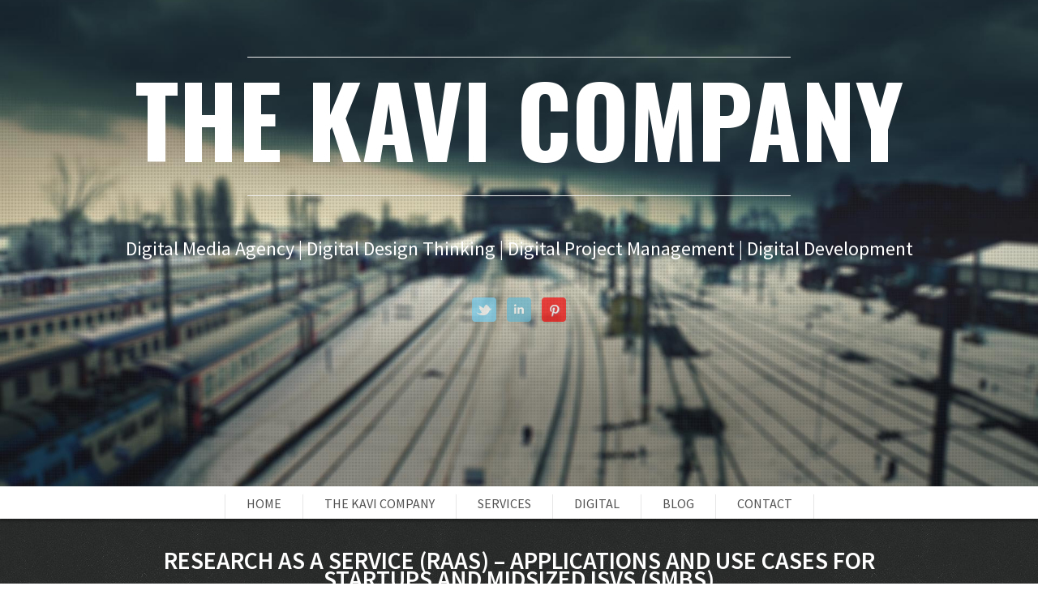

--- FILE ---
content_type: text/html; charset=UTF-8
request_url: https://www.kavi-company.com/research-as-a-service-raas-applications-and-use-cases-for-startups-and-midsized-isvs-smbs/
body_size: 9696
content:
<!DOCTYPE html>
<!--[if lt IE 7 ]><html style="margin-top: 0 !important" class="ie ie6" lang="en"> <![endif]-->
<!--[if IE 7 ]><html style="margin-top: 0 !important" class="ie ie7" lang="en"> <![endif]-->
<!--[if IE 8 ]><html style="margin-top: 0 !important" class="ie ie8" lang="en"> <![endif]-->
<!--[if (gte IE 9)|!(IE)]><!--> <!--<![endif]-->
<html style="margin-top: 0 !important" lang="en-US"> <!--<![endif]-->
<head>
    <meta http-equiv="Content-Type" content="text/html; charset=UTF-8" />
    <title>Research as a Service (RaaS) – Applications and Use Cases for Startups and Midsized ISVs (SMBs)</title>
    <!-- Mobile Specific Metas
      ================================================== -->
    <meta name="viewport" content="width=device-width, initial-scale=1, maximum-scale=1">
    <!--[if lt IE 9]>
        <script src="http://html5shim.googlecode.com/svn/trunk/html5.js"></script>
    <![endif]-->

    <!--[if IE]>
        <link href="https://www.kavi-company.com/wp-content/themes/SCRN/css/ie.css" rel='stylesheet' type='text/css'>
    <![endif]-->

    
    <script type="text/javascript">
    var templateDir = "https://www.kavi-company.com/wp-content/themes/SCRN";
    </script>


    
<meta name='robots' content='max-image-preview:large' />
<link rel='dns-prefetch' href='//secure.gravatar.com' />
<link rel='dns-prefetch' href='//stats.wp.com' />
<link rel='dns-prefetch' href='//fonts.googleapis.com' />
<link rel='dns-prefetch' href='//v0.wordpress.com' />
<link rel='preconnect' href='//i0.wp.com' />
<link rel="alternate" type="application/rss+xml" title="The KAVI Company &raquo; Feed" href="https://www.kavi-company.com/feed/" />
<link rel="alternate" type="application/rss+xml" title="The KAVI Company &raquo; Comments Feed" href="https://www.kavi-company.com/comments/feed/" />
<link rel="alternate" type="application/rss+xml" title="The KAVI Company &raquo; Research as a Service (RaaS) – Applications and Use Cases for Startups and Midsized ISVs (SMBs) Comments Feed" href="https://www.kavi-company.com/research-as-a-service-raas-applications-and-use-cases-for-startups-and-midsized-isvs-smbs/feed/" />
<link rel="alternate" title="oEmbed (JSON)" type="application/json+oembed" href="https://www.kavi-company.com/wp-json/oembed/1.0/embed?url=https%3A%2F%2Fwww.kavi-company.com%2Fresearch-as-a-service-raas-applications-and-use-cases-for-startups-and-midsized-isvs-smbs%2F" />
<link rel="alternate" title="oEmbed (XML)" type="text/xml+oembed" href="https://www.kavi-company.com/wp-json/oembed/1.0/embed?url=https%3A%2F%2Fwww.kavi-company.com%2Fresearch-as-a-service-raas-applications-and-use-cases-for-startups-and-midsized-isvs-smbs%2F&#038;format=xml" />
<style id='wp-img-auto-sizes-contain-inline-css' type='text/css'>
img:is([sizes=auto i],[sizes^="auto," i]){contain-intrinsic-size:3000px 1500px}
/*# sourceURL=wp-img-auto-sizes-contain-inline-css */
</style>
<link rel='stylesheet' id='aqpb-view-css-css' href='https://www.kavi-company.com/wp-content/plugins/teothemes-page-builder/assets/stylesheets/aqpb-view.css?ver=1768732609' type='text/css' media='all' />
<link rel='stylesheet' id='jetpack_related-posts-css' href='https://www.kavi-company.com/wp-content/plugins/jetpack/modules/related-posts/related-posts.css?ver=20240116' type='text/css' media='all' />
<style id='wp-emoji-styles-inline-css' type='text/css'>

	img.wp-smiley, img.emoji {
		display: inline !important;
		border: none !important;
		box-shadow: none !important;
		height: 1em !important;
		width: 1em !important;
		margin: 0 0.07em !important;
		vertical-align: -0.1em !important;
		background: none !important;
		padding: 0 !important;
	}
/*# sourceURL=wp-emoji-styles-inline-css */
</style>
<style id='wp-block-library-inline-css' type='text/css'>
:root{--wp-block-synced-color:#7a00df;--wp-block-synced-color--rgb:122,0,223;--wp-bound-block-color:var(--wp-block-synced-color);--wp-editor-canvas-background:#ddd;--wp-admin-theme-color:#007cba;--wp-admin-theme-color--rgb:0,124,186;--wp-admin-theme-color-darker-10:#006ba1;--wp-admin-theme-color-darker-10--rgb:0,107,160.5;--wp-admin-theme-color-darker-20:#005a87;--wp-admin-theme-color-darker-20--rgb:0,90,135;--wp-admin-border-width-focus:2px}@media (min-resolution:192dpi){:root{--wp-admin-border-width-focus:1.5px}}.wp-element-button{cursor:pointer}:root .has-very-light-gray-background-color{background-color:#eee}:root .has-very-dark-gray-background-color{background-color:#313131}:root .has-very-light-gray-color{color:#eee}:root .has-very-dark-gray-color{color:#313131}:root .has-vivid-green-cyan-to-vivid-cyan-blue-gradient-background{background:linear-gradient(135deg,#00d084,#0693e3)}:root .has-purple-crush-gradient-background{background:linear-gradient(135deg,#34e2e4,#4721fb 50%,#ab1dfe)}:root .has-hazy-dawn-gradient-background{background:linear-gradient(135deg,#faaca8,#dad0ec)}:root .has-subdued-olive-gradient-background{background:linear-gradient(135deg,#fafae1,#67a671)}:root .has-atomic-cream-gradient-background{background:linear-gradient(135deg,#fdd79a,#004a59)}:root .has-nightshade-gradient-background{background:linear-gradient(135deg,#330968,#31cdcf)}:root .has-midnight-gradient-background{background:linear-gradient(135deg,#020381,#2874fc)}:root{--wp--preset--font-size--normal:16px;--wp--preset--font-size--huge:42px}.has-regular-font-size{font-size:1em}.has-larger-font-size{font-size:2.625em}.has-normal-font-size{font-size:var(--wp--preset--font-size--normal)}.has-huge-font-size{font-size:var(--wp--preset--font-size--huge)}.has-text-align-center{text-align:center}.has-text-align-left{text-align:left}.has-text-align-right{text-align:right}.has-fit-text{white-space:nowrap!important}#end-resizable-editor-section{display:none}.aligncenter{clear:both}.items-justified-left{justify-content:flex-start}.items-justified-center{justify-content:center}.items-justified-right{justify-content:flex-end}.items-justified-space-between{justify-content:space-between}.screen-reader-text{border:0;clip-path:inset(50%);height:1px;margin:-1px;overflow:hidden;padding:0;position:absolute;width:1px;word-wrap:normal!important}.screen-reader-text:focus{background-color:#ddd;clip-path:none;color:#444;display:block;font-size:1em;height:auto;left:5px;line-height:normal;padding:15px 23px 14px;text-decoration:none;top:5px;width:auto;z-index:100000}html :where(.has-border-color){border-style:solid}html :where([style*=border-top-color]){border-top-style:solid}html :where([style*=border-right-color]){border-right-style:solid}html :where([style*=border-bottom-color]){border-bottom-style:solid}html :where([style*=border-left-color]){border-left-style:solid}html :where([style*=border-width]){border-style:solid}html :where([style*=border-top-width]){border-top-style:solid}html :where([style*=border-right-width]){border-right-style:solid}html :where([style*=border-bottom-width]){border-bottom-style:solid}html :where([style*=border-left-width]){border-left-style:solid}html :where(img[class*=wp-image-]){height:auto;max-width:100%}:where(figure){margin:0 0 1em}html :where(.is-position-sticky){--wp-admin--admin-bar--position-offset:var(--wp-admin--admin-bar--height,0px)}@media screen and (max-width:600px){html :where(.is-position-sticky){--wp-admin--admin-bar--position-offset:0px}}

/*# sourceURL=wp-block-library-inline-css */
</style><style id='wp-block-paragraph-inline-css' type='text/css'>
.is-small-text{font-size:.875em}.is-regular-text{font-size:1em}.is-large-text{font-size:2.25em}.is-larger-text{font-size:3em}.has-drop-cap:not(:focus):first-letter{float:left;font-size:8.4em;font-style:normal;font-weight:100;line-height:.68;margin:.05em .1em 0 0;text-transform:uppercase}body.rtl .has-drop-cap:not(:focus):first-letter{float:none;margin-left:.1em}p.has-drop-cap.has-background{overflow:hidden}:root :where(p.has-background){padding:1.25em 2.375em}:where(p.has-text-color:not(.has-link-color)) a{color:inherit}p.has-text-align-left[style*="writing-mode:vertical-lr"],p.has-text-align-right[style*="writing-mode:vertical-rl"]{rotate:180deg}
/*# sourceURL=https://www.kavi-company.com/wp-includes/blocks/paragraph/style.min.css */
</style>
<style id='global-styles-inline-css' type='text/css'>
:root{--wp--preset--aspect-ratio--square: 1;--wp--preset--aspect-ratio--4-3: 4/3;--wp--preset--aspect-ratio--3-4: 3/4;--wp--preset--aspect-ratio--3-2: 3/2;--wp--preset--aspect-ratio--2-3: 2/3;--wp--preset--aspect-ratio--16-9: 16/9;--wp--preset--aspect-ratio--9-16: 9/16;--wp--preset--color--black: #000000;--wp--preset--color--cyan-bluish-gray: #abb8c3;--wp--preset--color--white: #ffffff;--wp--preset--color--pale-pink: #f78da7;--wp--preset--color--vivid-red: #cf2e2e;--wp--preset--color--luminous-vivid-orange: #ff6900;--wp--preset--color--luminous-vivid-amber: #fcb900;--wp--preset--color--light-green-cyan: #7bdcb5;--wp--preset--color--vivid-green-cyan: #00d084;--wp--preset--color--pale-cyan-blue: #8ed1fc;--wp--preset--color--vivid-cyan-blue: #0693e3;--wp--preset--color--vivid-purple: #9b51e0;--wp--preset--gradient--vivid-cyan-blue-to-vivid-purple: linear-gradient(135deg,rgb(6,147,227) 0%,rgb(155,81,224) 100%);--wp--preset--gradient--light-green-cyan-to-vivid-green-cyan: linear-gradient(135deg,rgb(122,220,180) 0%,rgb(0,208,130) 100%);--wp--preset--gradient--luminous-vivid-amber-to-luminous-vivid-orange: linear-gradient(135deg,rgb(252,185,0) 0%,rgb(255,105,0) 100%);--wp--preset--gradient--luminous-vivid-orange-to-vivid-red: linear-gradient(135deg,rgb(255,105,0) 0%,rgb(207,46,46) 100%);--wp--preset--gradient--very-light-gray-to-cyan-bluish-gray: linear-gradient(135deg,rgb(238,238,238) 0%,rgb(169,184,195) 100%);--wp--preset--gradient--cool-to-warm-spectrum: linear-gradient(135deg,rgb(74,234,220) 0%,rgb(151,120,209) 20%,rgb(207,42,186) 40%,rgb(238,44,130) 60%,rgb(251,105,98) 80%,rgb(254,248,76) 100%);--wp--preset--gradient--blush-light-purple: linear-gradient(135deg,rgb(255,206,236) 0%,rgb(152,150,240) 100%);--wp--preset--gradient--blush-bordeaux: linear-gradient(135deg,rgb(254,205,165) 0%,rgb(254,45,45) 50%,rgb(107,0,62) 100%);--wp--preset--gradient--luminous-dusk: linear-gradient(135deg,rgb(255,203,112) 0%,rgb(199,81,192) 50%,rgb(65,88,208) 100%);--wp--preset--gradient--pale-ocean: linear-gradient(135deg,rgb(255,245,203) 0%,rgb(182,227,212) 50%,rgb(51,167,181) 100%);--wp--preset--gradient--electric-grass: linear-gradient(135deg,rgb(202,248,128) 0%,rgb(113,206,126) 100%);--wp--preset--gradient--midnight: linear-gradient(135deg,rgb(2,3,129) 0%,rgb(40,116,252) 100%);--wp--preset--font-size--small: 13px;--wp--preset--font-size--medium: 20px;--wp--preset--font-size--large: 36px;--wp--preset--font-size--x-large: 42px;--wp--preset--spacing--20: 0.44rem;--wp--preset--spacing--30: 0.67rem;--wp--preset--spacing--40: 1rem;--wp--preset--spacing--50: 1.5rem;--wp--preset--spacing--60: 2.25rem;--wp--preset--spacing--70: 3.38rem;--wp--preset--spacing--80: 5.06rem;--wp--preset--shadow--natural: 6px 6px 9px rgba(0, 0, 0, 0.2);--wp--preset--shadow--deep: 12px 12px 50px rgba(0, 0, 0, 0.4);--wp--preset--shadow--sharp: 6px 6px 0px rgba(0, 0, 0, 0.2);--wp--preset--shadow--outlined: 6px 6px 0px -3px rgb(255, 255, 255), 6px 6px rgb(0, 0, 0);--wp--preset--shadow--crisp: 6px 6px 0px rgb(0, 0, 0);}:where(.is-layout-flex){gap: 0.5em;}:where(.is-layout-grid){gap: 0.5em;}body .is-layout-flex{display: flex;}.is-layout-flex{flex-wrap: wrap;align-items: center;}.is-layout-flex > :is(*, div){margin: 0;}body .is-layout-grid{display: grid;}.is-layout-grid > :is(*, div){margin: 0;}:where(.wp-block-columns.is-layout-flex){gap: 2em;}:where(.wp-block-columns.is-layout-grid){gap: 2em;}:where(.wp-block-post-template.is-layout-flex){gap: 1.25em;}:where(.wp-block-post-template.is-layout-grid){gap: 1.25em;}.has-black-color{color: var(--wp--preset--color--black) !important;}.has-cyan-bluish-gray-color{color: var(--wp--preset--color--cyan-bluish-gray) !important;}.has-white-color{color: var(--wp--preset--color--white) !important;}.has-pale-pink-color{color: var(--wp--preset--color--pale-pink) !important;}.has-vivid-red-color{color: var(--wp--preset--color--vivid-red) !important;}.has-luminous-vivid-orange-color{color: var(--wp--preset--color--luminous-vivid-orange) !important;}.has-luminous-vivid-amber-color{color: var(--wp--preset--color--luminous-vivid-amber) !important;}.has-light-green-cyan-color{color: var(--wp--preset--color--light-green-cyan) !important;}.has-vivid-green-cyan-color{color: var(--wp--preset--color--vivid-green-cyan) !important;}.has-pale-cyan-blue-color{color: var(--wp--preset--color--pale-cyan-blue) !important;}.has-vivid-cyan-blue-color{color: var(--wp--preset--color--vivid-cyan-blue) !important;}.has-vivid-purple-color{color: var(--wp--preset--color--vivid-purple) !important;}.has-black-background-color{background-color: var(--wp--preset--color--black) !important;}.has-cyan-bluish-gray-background-color{background-color: var(--wp--preset--color--cyan-bluish-gray) !important;}.has-white-background-color{background-color: var(--wp--preset--color--white) !important;}.has-pale-pink-background-color{background-color: var(--wp--preset--color--pale-pink) !important;}.has-vivid-red-background-color{background-color: var(--wp--preset--color--vivid-red) !important;}.has-luminous-vivid-orange-background-color{background-color: var(--wp--preset--color--luminous-vivid-orange) !important;}.has-luminous-vivid-amber-background-color{background-color: var(--wp--preset--color--luminous-vivid-amber) !important;}.has-light-green-cyan-background-color{background-color: var(--wp--preset--color--light-green-cyan) !important;}.has-vivid-green-cyan-background-color{background-color: var(--wp--preset--color--vivid-green-cyan) !important;}.has-pale-cyan-blue-background-color{background-color: var(--wp--preset--color--pale-cyan-blue) !important;}.has-vivid-cyan-blue-background-color{background-color: var(--wp--preset--color--vivid-cyan-blue) !important;}.has-vivid-purple-background-color{background-color: var(--wp--preset--color--vivid-purple) !important;}.has-black-border-color{border-color: var(--wp--preset--color--black) !important;}.has-cyan-bluish-gray-border-color{border-color: var(--wp--preset--color--cyan-bluish-gray) !important;}.has-white-border-color{border-color: var(--wp--preset--color--white) !important;}.has-pale-pink-border-color{border-color: var(--wp--preset--color--pale-pink) !important;}.has-vivid-red-border-color{border-color: var(--wp--preset--color--vivid-red) !important;}.has-luminous-vivid-orange-border-color{border-color: var(--wp--preset--color--luminous-vivid-orange) !important;}.has-luminous-vivid-amber-border-color{border-color: var(--wp--preset--color--luminous-vivid-amber) !important;}.has-light-green-cyan-border-color{border-color: var(--wp--preset--color--light-green-cyan) !important;}.has-vivid-green-cyan-border-color{border-color: var(--wp--preset--color--vivid-green-cyan) !important;}.has-pale-cyan-blue-border-color{border-color: var(--wp--preset--color--pale-cyan-blue) !important;}.has-vivid-cyan-blue-border-color{border-color: var(--wp--preset--color--vivid-cyan-blue) !important;}.has-vivid-purple-border-color{border-color: var(--wp--preset--color--vivid-purple) !important;}.has-vivid-cyan-blue-to-vivid-purple-gradient-background{background: var(--wp--preset--gradient--vivid-cyan-blue-to-vivid-purple) !important;}.has-light-green-cyan-to-vivid-green-cyan-gradient-background{background: var(--wp--preset--gradient--light-green-cyan-to-vivid-green-cyan) !important;}.has-luminous-vivid-amber-to-luminous-vivid-orange-gradient-background{background: var(--wp--preset--gradient--luminous-vivid-amber-to-luminous-vivid-orange) !important;}.has-luminous-vivid-orange-to-vivid-red-gradient-background{background: var(--wp--preset--gradient--luminous-vivid-orange-to-vivid-red) !important;}.has-very-light-gray-to-cyan-bluish-gray-gradient-background{background: var(--wp--preset--gradient--very-light-gray-to-cyan-bluish-gray) !important;}.has-cool-to-warm-spectrum-gradient-background{background: var(--wp--preset--gradient--cool-to-warm-spectrum) !important;}.has-blush-light-purple-gradient-background{background: var(--wp--preset--gradient--blush-light-purple) !important;}.has-blush-bordeaux-gradient-background{background: var(--wp--preset--gradient--blush-bordeaux) !important;}.has-luminous-dusk-gradient-background{background: var(--wp--preset--gradient--luminous-dusk) !important;}.has-pale-ocean-gradient-background{background: var(--wp--preset--gradient--pale-ocean) !important;}.has-electric-grass-gradient-background{background: var(--wp--preset--gradient--electric-grass) !important;}.has-midnight-gradient-background{background: var(--wp--preset--gradient--midnight) !important;}.has-small-font-size{font-size: var(--wp--preset--font-size--small) !important;}.has-medium-font-size{font-size: var(--wp--preset--font-size--medium) !important;}.has-large-font-size{font-size: var(--wp--preset--font-size--large) !important;}.has-x-large-font-size{font-size: var(--wp--preset--font-size--x-large) !important;}
/*# sourceURL=global-styles-inline-css */
</style>

<style id='classic-theme-styles-inline-css' type='text/css'>
/*! This file is auto-generated */
.wp-block-button__link{color:#fff;background-color:#32373c;border-radius:9999px;box-shadow:none;text-decoration:none;padding:calc(.667em + 2px) calc(1.333em + 2px);font-size:1.125em}.wp-block-file__button{background:#32373c;color:#fff;text-decoration:none}
/*# sourceURL=/wp-includes/css/classic-themes.min.css */
</style>
<link rel='stylesheet' id='base-css' href='https://www.kavi-company.com/wp-content/themes/SCRN/css/base.css?ver=1.0' type='text/css' media='all' />
<link rel='stylesheet' id='layout-css' href='https://www.kavi-company.com/wp-content/themes/SCRN/css/layout.css?ver=1.0' type='text/css' media='all' />
<link rel='stylesheet' id='skeleton-css' href='https://www.kavi-company.com/wp-content/themes/SCRN/css/skeleton.css?ver=1.0' type='text/css' media='all' />
<link rel='stylesheet' id='flexslider-css' href='https://www.kavi-company.com/wp-content/themes/SCRN/css/flexslider.css?ver=1.0' type='text/css' media='all' />
<link rel='stylesheet' id='prettyPhoto-css' href='https://www.kavi-company.com/wp-content/themes/SCRN/css/prettyPhoto.css?ver=1.0' type='text/css' media='all' />
<link rel='stylesheet' id='style-css-css' href='https://www.kavi-company.com/wp-content/themes/SCRN/style.css?ver=1.0' type='text/css' media='all' />
<link rel='stylesheet' id='source-sans-css' href='http://fonts.googleapis.com/css?family=Source+Sans+Pro%3A400%2C600%2C700%2C400italic%2C600italic%2C700italic&#038;ver=6.9' type='text/css' media='all' />
<link rel='stylesheet' id='oswald-css' href='http://fonts.googleapis.com/css?family=Oswald%3A400%2C700%2C300&#038;ver=6.9' type='text/css' media='all' />
<link rel='stylesheet' id='redux-google-fonts-css' href='https://fonts.googleapis.com/css?family=Source+Sans+Pro%3A200%2C300%2C400%2C600%2C700%2C900%2C200italic%2C300italic%2C400italic%2C600italic%2C700italic%2C900italic%7COswald%3A300%2C400%2C700&#038;ver=1590077241' type='text/css' media='all' />
<link rel='stylesheet' id='sharedaddy-css' href='https://www.kavi-company.com/wp-content/plugins/jetpack/modules/sharedaddy/sharing.css?ver=15.3.1' type='text/css' media='all' />
<link rel='stylesheet' id='social-logos-css' href='https://www.kavi-company.com/wp-content/plugins/jetpack/_inc/social-logos/social-logos.min.css?ver=15.3.1' type='text/css' media='all' />
<script type="text/javascript" src="https://www.kavi-company.com/wp-includes/js/jquery/jquery.min.js?ver=3.7.1" id="jquery-core-js"></script>
<script type="text/javascript" src="https://www.kavi-company.com/wp-includes/js/jquery/jquery-migrate.min.js?ver=3.4.1" id="jquery-migrate-js"></script>
<script type="text/javascript" id="jetpack_related-posts-js-extra">
/* <![CDATA[ */
var related_posts_js_options = {"post_heading":"h4"};
//# sourceURL=jetpack_related-posts-js-extra
/* ]]> */
</script>
<script type="text/javascript" src="https://www.kavi-company.com/wp-content/plugins/jetpack/_inc/build/related-posts/related-posts.min.js?ver=20240116" id="jetpack_related-posts-js"></script>
<script type="text/javascript" src="https://www.kavi-company.com/wp-content/themes/SCRN/js/jquery.cycle.all.min.js?ver=6.9" id="cycle-js"></script>
<script type="text/javascript" src="https://www.kavi-company.com/wp-content/themes/SCRN/js/jquery.flexslider.js?ver=1.0" id="flexslider-js"></script>
<script type="text/javascript" src="https://www.kavi-company.com/wp-content/themes/SCRN/js/jquery.backstretch.js?ver=1.0" id="backstretch-js"></script>
<link rel="https://api.w.org/" href="https://www.kavi-company.com/wp-json/" /><link rel="alternate" title="JSON" type="application/json" href="https://www.kavi-company.com/wp-json/wp/v2/posts/284" /><link rel="EditURI" type="application/rsd+xml" title="RSD" href="https://www.kavi-company.com/xmlrpc.php?rsd" />
<meta name="generator" content="WordPress 6.9" />
<link rel="canonical" href="https://www.kavi-company.com/research-as-a-service-raas-applications-and-use-cases-for-startups-and-midsized-isvs-smbs/" />
<link rel='shortlink' href='https://wp.me/p7DjH4-4A' />
	<style>img#wpstats{display:none}</style>
		
<style type='text/css'> 
</style>
<!-- Jetpack Open Graph Tags -->
<meta property="og:type" content="article" />
<meta property="og:title" content="Research as a Service (RaaS) – Applications and Use Cases for Startups and Midsized ISVs (SMBs)" />
<meta property="og:url" content="https://www.kavi-company.com/research-as-a-service-raas-applications-and-use-cases-for-startups-and-midsized-isvs-smbs/" />
<meta property="og:description" content="Research as a Service (RaaS) – Applications and Use Cases for Startups and Midsized ISVs (SMBs) Summary- Research as a Service (RaaS) Drivers -When we compare the attention span on the various acti…" />
<meta property="article:published_time" content="2020-06-03T21:49:23+00:00" />
<meta property="article:modified_time" content="2020-05-22T21:50:15+00:00" />
<meta property="og:site_name" content="The KAVI Company" />
<meta property="og:image" content="https://i0.wp.com/www.kavi-company.com/wp-content/uploads/2019/02/cropped-KCO_ico.jpg?fit=512%2C512&#038;ssl=1" />
<meta property="og:image:width" content="512" />
<meta property="og:image:height" content="512" />
<meta property="og:image:alt" content="" />
<meta property="og:locale" content="en_US" />
<meta name="twitter:text:title" content="Research as a Service (RaaS) – Applications and Use Cases for Startups and Midsized ISVs (SMBs)" />
<meta name="twitter:image" content="https://i0.wp.com/www.kavi-company.com/wp-content/uploads/2019/02/cropped-KCO_ico.jpg?fit=240%2C240&amp;ssl=1" />
<meta name="twitter:card" content="summary" />

<!-- End Jetpack Open Graph Tags -->
<style type="text/css">                                            </style><link rel="icon" href="https://i0.wp.com/www.kavi-company.com/wp-content/uploads/2019/02/cropped-KCO_ico.jpg?fit=32%2C32&#038;ssl=1" sizes="32x32" />
<link rel="icon" href="https://i0.wp.com/www.kavi-company.com/wp-content/uploads/2019/02/cropped-KCO_ico.jpg?fit=192%2C192&#038;ssl=1" sizes="192x192" />
<link rel="apple-touch-icon" href="https://i0.wp.com/www.kavi-company.com/wp-content/uploads/2019/02/cropped-KCO_ico.jpg?fit=180%2C180&#038;ssl=1" />
<meta name="msapplication-TileImage" content="https://i0.wp.com/www.kavi-company.com/wp-content/uploads/2019/02/cropped-KCO_ico.jpg?fit=270%2C270&#038;ssl=1" />
<style type="text/css" title="dynamic-css" class="options-output">p,body{font-family:"Source Sans Pro";font-weight:normal;color:#3D3D3D;font-size:16px;}.dark-bg,.dark-bg{font-family:"Source Sans Pro";font-weight:normal;color:#F9F9F9;font-size:16px;}#intro h1{font-family:Oswald;font-weight:700;font-style:normal;color:#FFFFFF;font-size:120px;}#intro h1.small{font-family:Oswald;font-weight:700;font-style:normal;color:#FFFFFF;font-size:90px;}.title p{font-family:"Source Sans Pro";line-height:30px;font-weight:400;font-style:normal;color:#FFFFFF;font-size:24px;}nav a{font-family:"Source Sans Pro";font-weight:normal;color:#515151;font-size:16px;}h2{font-family:Oswald;font-weight:700;font-style:normal;color:#434343;font-size:60px;}.action p{font-family:"Source Sans Pro";font-weight:600;font-style:normal;color:#515151;font-size:22px;}h3{font-family:Oswald;font-weight:700;font-style:normal;color:#434343;font-size:30px;}h4{font-family:"Source Sans Pro";font-weight:600;font-style:normal;color:#434343;font-size:18px;}p.separator{font-family:"Source Sans Pro";font-weight:600;font-style:italic;color:#ffffff;font-size:30px;}.copyright  p,.copyright  a{font-family:"Source Sans Pro";font-weight:normal;color:#858585;font-size:14px;}</style></head>
<body class="wp-singular post-template-default single single-post postid-284 single-format-standard wp-theme-SCRN">

<!-- Primary Page Layout
    ================================================== -->

    <div id="intro">
    
        <div class="bg1"></div>
        
        <div class="title">
                            <div class="intro-line"></div>
                                    <h1>The KAVI Company</h1>
                                                <div class="intro-line"></div>
                                        <p>Digital Media Agency | Digital Design Thinking | Digital Project Management | Digital Development</p>
                        <div class="social-intro">
                <ul>
                    <li><a target="_blank" href="http://twitter.com/@kavicompany"><img src="https://www.kavi-company.com/wp-content/themes/SCRN/images/icn-twitter-intro.png" alt="Twitter icon" /></a></li>                                                            <li><a target="_blank" href="https://www.linkedin.com/company/the-kavi-company/"><img src="https://www.kavi-company.com/wp-content/themes/SCRN/images/icn-linkedin-intro.png" alt="LinkedIn icon" /></a></li>                                                                                <li><a target="_blank" href="https://www.pinterest.com/kavicompany/pins/"><img src="https://www.kavi-company.com/wp-content/themes/SCRN/images/icn-pinterest-intro.png" alt="Pinterest icon" /></a></li>                                                                                                </ul>
            </div>
        </div> <!-- end title -->
    </div> <!-- end intro -->

    <nav>
        <ul id="menu-top-menu"><li><a href="https://www.kavi-company.com/#intro">Home</a><li><a href="https://www.kavi-company.com/#aboutus">The Kavi Company</a></li>
<li><a href="https://www.kavi-company.com/#services">Services</a></li>
<li><a href="https://www.kavi-company.com/#social-media-plans">Digital</a></li>
<li><a href="https://www.kavi-company.com/#blog">Blog</a></li>
<li><a href="https://www.kavi-company.com/#contact">Contact</a></li></ul>    </nav> <div class="bg dark-bg" style="text-align: left" id="blog">
    <div class="container">
            <div class="single-post">
                <div style="text-align: center">
                                        <a href="https://www.kavi-company.com/research-as-a-service-raas-applications-and-use-cases-for-startups-and-midsized-isvs-smbs/">
                        <p class="post-title">Research as a Service (RaaS) – Applications and Use Cases for Startups and Midsized ISVs (SMBs)</p>
                                            </a>
                </div>
                
<p>Research as a Service (RaaS) – Applications and Use Cases for Startups and Midsized ISVs (SMBs)<br><a href="https://www.linkedin.com/pulse/research-service-raas-applications-use-cases-startups-fadnavis/">https://www.linkedin.com/pulse/research-service-raas-applications-use-cases-startups-fadnavis/</a><br> Summary- Research as a Service (RaaS) Drivers<br> -When we compare the attention span on the various activities involved in growing a business, we notice that securing funds, generating &amp; sustaining initial customers, and valuations consume most of the time. In this process, very little time is spent on innovation and its validation. <br> -Derive RaaS value without multiple layers of management.<br> -Apply RaaS to expedite go-to-market time using  ideas, tools, and concepts that help in expediting execution.<br> -Design Experimentation Approach; research different approaches and processes that would help in arriving at a solution that expedites go-to-market time.</p>
<div class="sharedaddy sd-sharing-enabled"><div class="robots-nocontent sd-block sd-social sd-social-icon sd-sharing"><h3 class="sd-title">Share this:</h3><div class="sd-content"><ul><li class="share-twitter"><a rel="nofollow noopener noreferrer"
				data-shared="sharing-twitter-284"
				class="share-twitter sd-button share-icon no-text"
				href="https://www.kavi-company.com/research-as-a-service-raas-applications-and-use-cases-for-startups-and-midsized-isvs-smbs/?share=twitter"
				target="_blank"
				aria-labelledby="sharing-twitter-284"
				>
				<span id="sharing-twitter-284" hidden>Click to share on X (Opens in new window)</span>
				<span>X</span>
			</a></li><li class="share-facebook"><a rel="nofollow noopener noreferrer"
				data-shared="sharing-facebook-284"
				class="share-facebook sd-button share-icon no-text"
				href="https://www.kavi-company.com/research-as-a-service-raas-applications-and-use-cases-for-startups-and-midsized-isvs-smbs/?share=facebook"
				target="_blank"
				aria-labelledby="sharing-facebook-284"
				>
				<span id="sharing-facebook-284" hidden>Click to share on Facebook (Opens in new window)</span>
				<span>Facebook</span>
			</a></li><li class="share-end"></li></ul></div></div></div>
<div id='jp-relatedposts' class='jp-relatedposts' >
	<h3 class="jp-relatedposts-headline"><em>Related</em></h3>
</div>                                <div class="tags">
                    Tags: <div class="button1"><a href="https://www.kavi-company.com/tag/research-as-a-service/" rel="tag">Research as a Service</a></div><br /> 
                </div>
                <br />            </div> <!-- end post -->
            <!-- You can start editing here. -->

<div id="comment-wrap">

   <div id="comment-section" class="nocomments">
               <!-- If comments are closed. -->
            <div id="respond">
               
            </div> <!-- end respond div -->
         </div>

</div>    </div>
</div>
    <div id="footer">
        <div class="container">
            <div class="sixteen columns">
                <div class="copyright">
                    <p>&copy; 2026 All Rights Reserved, designed by  <a title="KAVI" href="http://www.kavi-company.com/">The Kavi Company</a></p>
                </div>
            </div>  
        </div>
    </div>          
          
<!-- JS
    ================================================== -->
  
  <!-- fancybox -->
  <script type="text/javascript">
    function scrollTo(target){
          if(target != 0) {
            var myArray = target.split('#');
              var targetPosition = jQuery('#' + myArray[1]).offset().top;
              jQuery('html,body').animate({ scrollTop: targetPosition}, 'slow');
            }
        }
    jQuery(document).ready(function() {

        
        jQuery("nav").sticky({topSpacing:0});

        /* This is basic - uses default settings */
      
        jQuery("a[class^='prettyPhoto']").prettyPhoto({
            social_tools: false,
            theme: 'light_square'
          });
      
        /* Using custom settings */
      
        jQuery('.proj-img').hover(function() {
            jQuery(this).find('i').stop().animate({
              opacity: 0.8
            }, 'fast');
            jQuery(this).find('a').stop().animate({
              "top": "0"
            });
          }, function() {
            jQuery(this).find('i').stop().animate({
              opacity: 0
            }, 'fast');
            jQuery(this).find('a').stop().animate({
              "top": "-600px"
            });
        });

          jQuery('.flexslider').flexslider({
            animation: "slide",
            slideshow: true,
            slideshowSpeed: 3500,
            animationSpeed: 1000
          });
          

          jQuery('nav ul#menu-top-menu').mobileMenu({
               defaultText: 'Navigate to...',
               className: 'mobile-menu',
               subMenuDash: '&ndash;'
          });

    });
    
  </script>
    
    
<!-- End Document
================================================== -->



 <script type="speculationrules">
{"prefetch":[{"source":"document","where":{"and":[{"href_matches":"/*"},{"not":{"href_matches":["/wp-*.php","/wp-admin/*","/wp-content/uploads/*","/wp-content/*","/wp-content/plugins/*","/wp-content/themes/SCRN/*","/*\\?(.+)"]}},{"not":{"selector_matches":"a[rel~=\"nofollow\"]"}},{"not":{"selector_matches":".no-prefetch, .no-prefetch a"}}]},"eagerness":"conservative"}]}
</script>

	<script type="text/javascript">
		window.WPCOM_sharing_counts = {"https:\/\/www.kavi-company.com\/research-as-a-service-raas-applications-and-use-cases-for-startups-and-midsized-isvs-smbs\/":284};
	</script>
				<script type="text/javascript" src="https://www.kavi-company.com/wp-content/plugins/teothemes-page-builder/assets/javascripts/aqpb-view.js?ver=1768732609" id="aqpb-view-js-js"></script>
<script type="text/javascript" id="jetpack-stats-js-before">
/* <![CDATA[ */
_stq = window._stq || [];
_stq.push([ "view", JSON.parse("{\"v\":\"ext\",\"blog\":\"112804850\",\"post\":\"284\",\"tz\":\"0\",\"srv\":\"www.kavi-company.com\",\"j\":\"1:15.3.1\"}") ]);
_stq.push([ "clickTrackerInit", "112804850", "284" ]);
//# sourceURL=jetpack-stats-js-before
/* ]]> */
</script>
<script type="text/javascript" src="https://stats.wp.com/e-202603.js" id="jetpack-stats-js" defer="defer" data-wp-strategy="defer"></script>
<script type="text/javascript" src="https://www.kavi-company.com/wp-content/themes/SCRN/js/jquery.sticky.js?ver=1.0" id="jquery-sticky-js"></script>
<script type="text/javascript" src="https://www.kavi-company.com/wp-content/themes/SCRN/js/jquery.smooth-scroll.js?ver=1.0" id="smooth-scroll-js"></script>
<script type="text/javascript" id="contact-form-js-extra">
/* <![CDATA[ */
var MyAjax = {"ajaxurl":"https://www.kavi-company.com/wp-admin/admin-ajax.php"};
//# sourceURL=contact-form-js-extra
/* ]]> */
</script>
<script type="text/javascript" src="https://www.kavi-company.com/wp-content/themes/SCRN/js/contact-form.js?ver=1.0" id="contact-form-js"></script>
<script type="text/javascript" src="https://www.kavi-company.com/wp-content/themes/SCRN/js/jquery.easing.1.3.js?ver=1.0" id="jquery-easing-js"></script>
<script type="text/javascript" src="https://www.kavi-company.com/wp-content/themes/SCRN/js/jquery.prettyPhoto.js?ver=1.0" id="prettyPhoto-js"></script>
<script type="text/javascript" src="https://www.kavi-company.com/wp-content/themes/SCRN/js/jquery.inview.js?ver=1.0" id="inview-js"></script>
<script type="text/javascript" src="https://www.kavi-company.com/wp-content/themes/SCRN/js/custom.js?ver=1.0" id="custom-js"></script>
<script type="text/javascript" src="https://www.kavi-company.com/wp-content/themes/SCRN/js/jquery.isotope.min.js?ver=1.0" id="isotope-js"></script>
<script type="text/javascript" src="https://www.kavi-company.com/wp-content/themes/SCRN/js/jquery.mobilemenu.js?ver=1.0" id="mobilemenu-js"></script>
<script type="text/javascript" src="https://www.kavi-company.com/wp-includes/js/comment-reply.min.js?ver=6.9" id="comment-reply-js" async="async" data-wp-strategy="async" fetchpriority="low"></script>
<script type="text/javascript" id="sharing-js-js-extra">
/* <![CDATA[ */
var sharing_js_options = {"lang":"en","counts":"1","is_stats_active":"1"};
//# sourceURL=sharing-js-js-extra
/* ]]> */
</script>
<script type="text/javascript" src="https://www.kavi-company.com/wp-content/plugins/jetpack/_inc/build/sharedaddy/sharing.min.js?ver=15.3.1" id="sharing-js-js"></script>
<script type="text/javascript" id="sharing-js-js-after">
/* <![CDATA[ */
var windowOpen;
			( function () {
				function matches( el, sel ) {
					return !! (
						el.matches && el.matches( sel ) ||
						el.msMatchesSelector && el.msMatchesSelector( sel )
					);
				}

				document.body.addEventListener( 'click', function ( event ) {
					if ( ! event.target ) {
						return;
					}

					var el;
					if ( matches( event.target, 'a.share-twitter' ) ) {
						el = event.target;
					} else if ( event.target.parentNode && matches( event.target.parentNode, 'a.share-twitter' ) ) {
						el = event.target.parentNode;
					}

					if ( el ) {
						event.preventDefault();

						// If there's another sharing window open, close it.
						if ( typeof windowOpen !== 'undefined' ) {
							windowOpen.close();
						}
						windowOpen = window.open( el.getAttribute( 'href' ), 'wpcomtwitter', 'menubar=1,resizable=1,width=600,height=350' );
						return false;
					}
				} );
			} )();
var windowOpen;
			( function () {
				function matches( el, sel ) {
					return !! (
						el.matches && el.matches( sel ) ||
						el.msMatchesSelector && el.msMatchesSelector( sel )
					);
				}

				document.body.addEventListener( 'click', function ( event ) {
					if ( ! event.target ) {
						return;
					}

					var el;
					if ( matches( event.target, 'a.share-facebook' ) ) {
						el = event.target;
					} else if ( event.target.parentNode && matches( event.target.parentNode, 'a.share-facebook' ) ) {
						el = event.target.parentNode;
					}

					if ( el ) {
						event.preventDefault();

						// If there's another sharing window open, close it.
						if ( typeof windowOpen !== 'undefined' ) {
							windowOpen.close();
						}
						windowOpen = window.open( el.getAttribute( 'href' ), 'wpcomfacebook', 'menubar=1,resizable=1,width=600,height=400' );
						return false;
					}
				} );
			} )();
//# sourceURL=sharing-js-js-after
/* ]]> */
</script>
<script id="wp-emoji-settings" type="application/json">
{"baseUrl":"https://s.w.org/images/core/emoji/17.0.2/72x72/","ext":".png","svgUrl":"https://s.w.org/images/core/emoji/17.0.2/svg/","svgExt":".svg","source":{"concatemoji":"https://www.kavi-company.com/wp-includes/js/wp-emoji-release.min.js?ver=6.9"}}
</script>
<script type="module">
/* <![CDATA[ */
/*! This file is auto-generated */
const a=JSON.parse(document.getElementById("wp-emoji-settings").textContent),o=(window._wpemojiSettings=a,"wpEmojiSettingsSupports"),s=["flag","emoji"];function i(e){try{var t={supportTests:e,timestamp:(new Date).valueOf()};sessionStorage.setItem(o,JSON.stringify(t))}catch(e){}}function c(e,t,n){e.clearRect(0,0,e.canvas.width,e.canvas.height),e.fillText(t,0,0);t=new Uint32Array(e.getImageData(0,0,e.canvas.width,e.canvas.height).data);e.clearRect(0,0,e.canvas.width,e.canvas.height),e.fillText(n,0,0);const a=new Uint32Array(e.getImageData(0,0,e.canvas.width,e.canvas.height).data);return t.every((e,t)=>e===a[t])}function p(e,t){e.clearRect(0,0,e.canvas.width,e.canvas.height),e.fillText(t,0,0);var n=e.getImageData(16,16,1,1);for(let e=0;e<n.data.length;e++)if(0!==n.data[e])return!1;return!0}function u(e,t,n,a){switch(t){case"flag":return n(e,"\ud83c\udff3\ufe0f\u200d\u26a7\ufe0f","\ud83c\udff3\ufe0f\u200b\u26a7\ufe0f")?!1:!n(e,"\ud83c\udde8\ud83c\uddf6","\ud83c\udde8\u200b\ud83c\uddf6")&&!n(e,"\ud83c\udff4\udb40\udc67\udb40\udc62\udb40\udc65\udb40\udc6e\udb40\udc67\udb40\udc7f","\ud83c\udff4\u200b\udb40\udc67\u200b\udb40\udc62\u200b\udb40\udc65\u200b\udb40\udc6e\u200b\udb40\udc67\u200b\udb40\udc7f");case"emoji":return!a(e,"\ud83e\u1fac8")}return!1}function f(e,t,n,a){let r;const o=(r="undefined"!=typeof WorkerGlobalScope&&self instanceof WorkerGlobalScope?new OffscreenCanvas(300,150):document.createElement("canvas")).getContext("2d",{willReadFrequently:!0}),s=(o.textBaseline="top",o.font="600 32px Arial",{});return e.forEach(e=>{s[e]=t(o,e,n,a)}),s}function r(e){var t=document.createElement("script");t.src=e,t.defer=!0,document.head.appendChild(t)}a.supports={everything:!0,everythingExceptFlag:!0},new Promise(t=>{let n=function(){try{var e=JSON.parse(sessionStorage.getItem(o));if("object"==typeof e&&"number"==typeof e.timestamp&&(new Date).valueOf()<e.timestamp+604800&&"object"==typeof e.supportTests)return e.supportTests}catch(e){}return null}();if(!n){if("undefined"!=typeof Worker&&"undefined"!=typeof OffscreenCanvas&&"undefined"!=typeof URL&&URL.createObjectURL&&"undefined"!=typeof Blob)try{var e="postMessage("+f.toString()+"("+[JSON.stringify(s),u.toString(),c.toString(),p.toString()].join(",")+"));",a=new Blob([e],{type:"text/javascript"});const r=new Worker(URL.createObjectURL(a),{name:"wpTestEmojiSupports"});return void(r.onmessage=e=>{i(n=e.data),r.terminate(),t(n)})}catch(e){}i(n=f(s,u,c,p))}t(n)}).then(e=>{for(const n in e)a.supports[n]=e[n],a.supports.everything=a.supports.everything&&a.supports[n],"flag"!==n&&(a.supports.everythingExceptFlag=a.supports.everythingExceptFlag&&a.supports[n]);var t;a.supports.everythingExceptFlag=a.supports.everythingExceptFlag&&!a.supports.flag,a.supports.everything||((t=a.source||{}).concatemoji?r(t.concatemoji):t.wpemoji&&t.twemoji&&(r(t.twemoji),r(t.wpemoji)))});
//# sourceURL=https://www.kavi-company.com/wp-includes/js/wp-emoji-loader.min.js
/* ]]> */
</script>
 
</body>
</html>

--- FILE ---
content_type: text/css
request_url: https://www.kavi-company.com/wp-content/themes/SCRN/style.css?ver=1.0
body_size: 1463
content:
/*
Theme Name: SCRN
Theme URI: http://themeforest.net/user/FinalDestiny
Version: 2.5
Description: Portfolio template with parallax effects.
Author: Cristi Macovei
Author URI: http://themeforest.net/user/FinalDestiny
Created Date: 28/08/2012
License: Themeforest
License: GNU General Public License version 3.0
License URI: http://www.gnu.org/licenses/gpl-3.0.html
All files, unless otherwise stated, are released under the GNU General Public License
Tags: dark, light, white, black, gray, one-column, flexible-width, custom-background, custom-colors, custom-header, custom-menu, editor-style, full-width-template, theme-options, translation-ready
*/
@media only screen and (min-width: 1100px) {
	.separator1 .bg, #intro .bg1 {
		background-attachment: fixed !important;
	}
}
@media only screen and (max-width: 1050px) {
	.hoverimage { 
		display: none !important;
	}
}
.filter ul li {
display: inline-block !important;
}
.portfolio_details a {
	text-decoration: none;
}

.portfolio-item iframe, .portfolio-item img {
	width: 620px;
	height: 370px;
}

.buttonbuilder {
	width: 90%!important;
	padding-left: 5%!important;
	padding-right: 5% !important;
}

iframe, embed, img {
	max-width: 100%;
}

img {
	height: auto;
}

.contact-form input[type="text"]:focus, 
.contact-form input[type="password"]:focus, 
.contact-form input[type="email"]:focus, 
.contact-form textarea:focus {
	color: #FFF;
}

nav ul {
	position: relative;
	display: inline-table;
}
nav ul:after {
	content: ""; clear: both; display: block;
}
nav ul li {
	padding: 0;
	position: relative;
	float: left;
}

nav ul li a {
	display: inline-block;
	padding: 2px 26px 10px;
}

nav ul ul {
  background-color: #4B4B4B;
  display: none;
  position: absolute;
  top: 100%;
  padding: 10px 0;
  z-index: 1000;
  margin: 0;
  width: auto;
}

nav ul ul li {
  border: none !important;
  position: relative;
  width: auto;
  padding: 0px 26px;
}

nav ul ul li a {
	color: #fff !important;
	padding: 7px 0;
}


nav ul ul li a:hover {
	color: #fff !important;
}

nav ul ul ul {
  position: absolute;
  margin-top: -10px;
  left: 100%;
  top: 0%;
}

nav ul li:hover > ul {
  display: block;
}

/*****************************************************
11: Blog
******************************************************/

#blog p, #blog a {
    color: #fff;
}

#blog a, #blog a:hover {
	text-decoration: none;
}

p.post-title {
    font-size: 30px;
    font-weight: 600;
    text-transform: uppercase;
    margin-top: 20px;
    margin-bottom: 7px;
}

p.post-info {
    font-size: 14px;
    opacity: 0.65;
}

p.post-info img {
    margin-right: 3px;
}

/* begin sidebar */

.sidebar {
    margin-top: 10px;
    border-left: 1px solid #fff;
    padding-left: 20px;
}

.search input[type="text"] {
    border: 1px solid #ccc;
    padding: 6px 4px;
    outline: none;
    font: 13px 'Source Sans Pro', sans-serif;
    color: #fff;
    margin: 0;
    width: 100%;
    display: block;
    margin-bottom: 20px;
    background: transparent;
}

.sidebar p {
    margin: 0;
    line-height: 20px;
    color: #fff;
}

p.sidebar-title {
    text-transform: uppercase;
    margin-bottom: 20px;
    padding-bottom: 6px;
    border-bottom: 1px solid #fff;
}

p.s-small {
    font-size: 13px;
    opacity: 0.7;
}

.sidebar a {
    text-decoration: none;
    color: #fff;
}

.sidebar a:hover {
    text-decoration: underline;
}

.sidebar ul {
    list-style: circle;
    color: #fff;
    margin-left: 20px;
    margin-bottom: 30px;
}

.sidebar ul.popular {
    list-style: none;
    margin-left: 0;
}

.sidebar ul li {
    margin: 0 0 10px 0;
}

/* end sidebar */

/* begin single-post page */

div.single-post {
    border-bottom: 1px dotted #d9d9d9;
    padding-bottom: 20px;
    margin-top: 11px;
    margin-bottom: 30px;
}

.comment {
	margin-top: 20px;
	margin-bottom: 0;
}

.user-name {
	margin-bottom: 1px;
}

.user-date {
	font-size: 12px;
	color: #868686;
	margin-bottom: 5px;
}

.user-text {
	color: #868686;
	border-top: 1px dotted #d9d9d9;
	border-bottom: 1px dotted #d9d9d9;
	padding: 8px 0;
	font-size: 14px;
}

.comment-respond h3 {
	font-size: 24px;
    margin-bottom: 10px;
}

.comment-respond  p.logged-in-as, .comment-respond .comment-notes {
	margin-bottom: 20px;
}

p.form-allowed-tags {
	display: none;
}

.comment-respond input[type="text"], .comment-respond textarea {
    border: 1px solid #ccc;
    padding: 6px 4px;
    outline: none;
    font: 13px 'Source Sans Pro', sans-serif;
    color: #fff;
    margin: 0;
    width: 100%;
    display: block;
    margin-bottom: 20px;
    background: transparent; 
}

.comment-respond p {
    margin-bottom: 0;
    font-size: 14px;
}

/* end single-post page */

.pagination .rightpag {
	float: right;
}

.pagination .leftpag {
	float: left;
}

.user-text {
	line-height: 29px;
}

.left_comment {
	width: 10%;
	margin-right: 2%;
	float: left;
}
.right_comment {
	width: 88%;
	float: left;
}

ol.commentlist ul {
	margin-left: 60px;
}

h2 {
  line-height: 40px;
}
a.selected {
  padding: 8px 10px;
}

@media only screen and (max-width: 768px) {
  span.lines {
  border: none !important;
  }
}

.flex-direction-nav a {
  overflow: visible;
  color: #FFF;
  text-shadow: none;
}

.flexslider li {
  margin-bottom: 0;
}